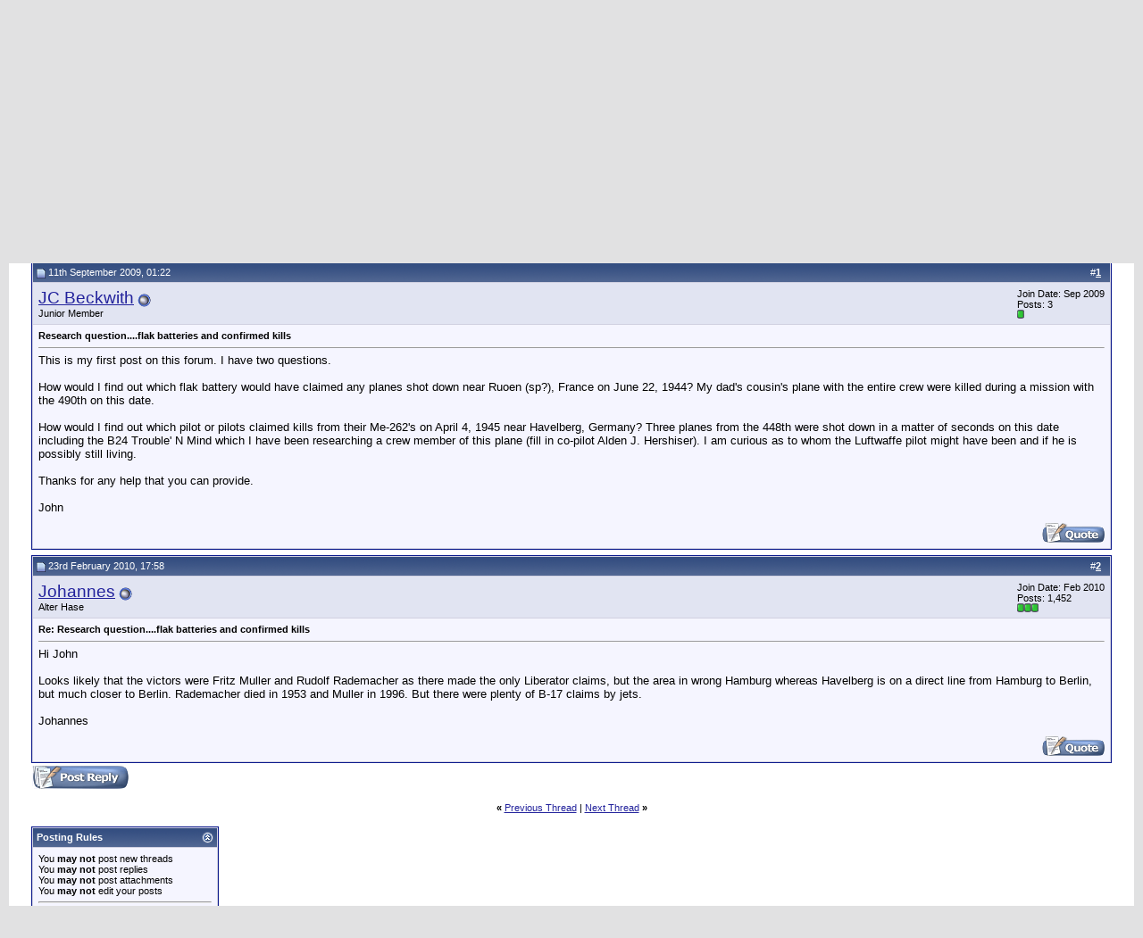

--- FILE ---
content_type: text/html; charset=ISO-8859-1
request_url: http://forum.12oclockhigh.net/showthread.php?s=b9cf0e7813cf5e15a4b4318b1390f543&p=92025&mode=linear
body_size: 9559
content:
<!DOCTYPE html PUBLIC "-//W3C//DTD XHTML 1.0 Transitional//EN" "http://www.w3.org/TR/xhtml1/DTD/xhtml1-transitional.dtd">
<html xmlns="http://www.w3.org/1999/xhtml" dir="ltr" lang="en">
<head>
	<meta http-equiv="Content-Type" content="text/html; charset=ISO-8859-1" />
<meta name="generator" content="vBulletin 3.7.2" />

<meta name="keywords" content=" Research question....flak batteries and confirmed kills, Luftwaffe,RAF,USAAC,USAAF,VVS,World War Two,Second World War,United States Army Air Force,United States Army Air Corps,Bomber Command,Fighter Command,Coastal Command,Jagdwaffe,Jagdgeschwader,Jagdflieger,Wehrmacht,Reich,Messerschmitt,Focke-Wulf,Heinkel,Arado,Mustang,Thunderbolt,Lightning,Airacobra,Spitfire,Hurricane" />
<meta name="description" content=" Research question....flak batteries and confirmed kills Luftwaffe and Axis Air Forces" />


<!-- CSS Stylesheet -->
<style type="text/css" id="vbulletin_css">
/**
* vBulletin 3.7.2 CSS
* Style: 'White Liquid (default)'; Style ID: 13
*/
body
{
	background: #E1E1E2;
	color: #000000;
	font: 10pt verdana, geneva, lucida, 'lucida grande', arial, helvetica, sans-serif;
	margin: 5px 10px 10px 10px;
	padding: 0px;
}
a:link, body_alink
{
	color: #22229C;
}
a:visited, body_avisited
{
	color: #22229C;
}
a:hover, a:active, body_ahover
{
	color: #FF4400;
}
.page
{
	background: #FFFFFF;
	color: #000000;
}
td, th, p, li
{
	font: 10pt verdana, geneva, lucida, 'lucida grande', arial, helvetica, sans-serif;
}
.tborder
{
	background: #D1D1E1;
	color: #000000;
	border: 1px solid #0B198C;
}
.tcat
{
	background: #869BBF url(images/gradients/gradient_tcat.gif) repeat-x top left;
	color: #FFFFFF;
	font: bold 10pt verdana, geneva, lucida, 'lucida grande', arial, helvetica, sans-serif;
}
.tcat a:link, .tcat_alink
{
	color: #ffffff;
	text-decoration: none;
}
.tcat a:visited, .tcat_avisited
{
	color: #ffffff;
	text-decoration: none;
}
.tcat a:hover, .tcat a:active, .tcat_ahover
{
	color: #FFFF66;
	text-decoration: underline;
}
.thead
{
	background: #5C7099 url(images/gradients/gradient_thead.gif) repeat-x top left;
	color: #FFFFFF;
	font: bold 11px tahoma, verdana, geneva, lucida, 'lucida grande', arial, helvetica, sans-serif;
}
.thead a:link, .thead_alink
{
	color: #FFFFFF;
}
.thead a:visited, .thead_avisited
{
	color: #FFFFFF;
}
.thead a:hover, .thead a:active, .thead_ahover
{
	color: #FFFF00;
}
.tfoot
{
	background: #3E5C92;
	color: #E0E0F6;
}
.tfoot a:link, .tfoot_alink
{
	color: #E0E0F6;
}
.tfoot a:visited, .tfoot_avisited
{
	color: #E0E0F6;
}
.tfoot a:hover, .tfoot a:active, .tfoot_ahover
{
	color: #FFFF66;
}
.alt1, .alt1Active
{
	background: #F5F5FF;
	color: #000000;
}
.alt2, .alt2Active
{
	background: #E1E4F2;
	color: #000000;
}
.inlinemod
{
	background: #FFFFCC;
	color: #000000;
}
.wysiwyg
{
	background: #F5F5FF;
	color: #000000;
	font: 10pt verdana, geneva, lucida, 'lucida grande', arial, helvetica, sans-serif;
	margin: 5px 10px 10px 10px;
	padding: 0px;
}
.wysiwyg a:link, .wysiwyg_alink
{
	color: #22229C;
}
.wysiwyg a:visited, .wysiwyg_avisited
{
	color: #22229C;
}
.wysiwyg a:hover, .wysiwyg a:active, .wysiwyg_ahover
{
	color: #FF4400;
}
textarea, .bginput
{
	font: 10pt verdana, geneva, lucida, 'lucida grande', arial, helvetica, sans-serif;
}
.bginput option, .bginput optgroup
{
	font-size: 10pt;
	font-family: verdana, geneva, lucida, 'lucida grande', arial, helvetica, sans-serif;
}
.button
{
	font: 11px verdana, geneva, lucida, 'lucida grande', arial, helvetica, sans-serif;
}
select
{
	font: 11px verdana, geneva, lucida, 'lucida grande', arial, helvetica, sans-serif;
}
option, optgroup
{
	font-size: 11px;
	font-family: verdana, geneva, lucida, 'lucida grande', arial, helvetica, sans-serif;
}
.smallfont
{
	font: 11px verdana, geneva, lucida, 'lucida grande', arial, helvetica, sans-serif;
}
.time
{
	color: #666686;
}
.navbar
{
	font: 11px verdana, geneva, lucida, 'lucida grande', arial, helvetica, sans-serif;
}
.highlight
{
	color: #FF0000;
	font-weight: bold;
}
.fjsel
{
	background: #3E5C92;
	color: #E0E0F6;
}
.fjdpth0
{
	background: #F7F7F7;
	color: #000000;
}
.panel
{
	background: #E4E7F5 url(images/gradients/gradient_panel.gif) repeat-x top left;
	color: #000000;
	padding: 10px;
	border: 2px outset;
}
.panelsurround
{
	background: #D1D4E0 url(images/gradients/gradient_panelsurround.gif) repeat-x top left;
	color: #000000;
}
legend
{
	color: #22229C;
	font: 11px tahoma, verdana, geneva, lucida, 'lucida grande', arial, helvetica, sans-serif;
}
.vbmenu_control
{
	background: #738FBF;
	color: #FFFFFF;
	font: bold 11px tahoma, verdana, geneva, lucida, 'lucida grande', arial, helvetica, sans-serif;
	padding: 3px 6px 3px 6px;
	white-space: nowrap;
}
.vbmenu_control a:link, .vbmenu_control_alink
{
	color: #FFFFFF;
	text-decoration: none;
}
.vbmenu_control a:visited, .vbmenu_control_avisited
{
	color: #FFFFFF;
	text-decoration: none;
}
.vbmenu_control a:hover, .vbmenu_control a:active, .vbmenu_control_ahover
{
	color: #FFFFFF;
	text-decoration: underline;
}
.vbmenu_popup
{
	background: #FFFFFF;
	color: #000000;
	border: 1px solid #0B198C;
}
.vbmenu_option
{
	background: #BBC7CE;
	color: #000000;
	font: 11px verdana, geneva, lucida, 'lucida grande', arial, helvetica, sans-serif;
	white-space: nowrap;
	cursor: pointer;
}
.vbmenu_option a:link, .vbmenu_option_alink
{
	color: #22229C;
	text-decoration: none;
}
.vbmenu_option a:visited, .vbmenu_option_avisited
{
	color: #22229C;
	text-decoration: none;
}
.vbmenu_option a:hover, .vbmenu_option a:active, .vbmenu_option_ahover
{
	color: #FFFFFF;
	text-decoration: none;
}
.vbmenu_hilite
{
	background: #8A949E;
	color: #FFFFFF;
	font: 11px verdana, geneva, lucida, 'lucida grande', arial, helvetica, sans-serif;
	white-space: nowrap;
	cursor: pointer;
}
.vbmenu_hilite a:link, .vbmenu_hilite_alink
{
	color: #FFFFFF;
	text-decoration: none;
}
.vbmenu_hilite a:visited, .vbmenu_hilite_avisited
{
	color: #FFFFFF;
	text-decoration: none;
}
.vbmenu_hilite a:hover, .vbmenu_hilite a:active, .vbmenu_hilite_ahover
{
	color: #FFFFFF;
	text-decoration: none;
}
/* ***** styling for 'big' usernames on postbit etc. ***** */
.bigusername { font-size: 14pt; }

/* ***** small padding on 'thead' elements ***** */
td.thead, th.thead, div.thead { padding: 4px; }

/* ***** basic styles for multi-page nav elements */
.pagenav a { text-decoration: none; }
.pagenav td { padding: 2px 4px 2px 4px; }

/* ***** de-emphasized text */
.shade, a.shade:link, a.shade:visited { color: #777777; text-decoration: none; }
a.shade:active, a.shade:hover { color: #FF4400; text-decoration: underline; }
.tcat .shade, .thead .shade, .tfoot .shade { color: #DDDDDD; }

/* ***** define margin and font-size for elements inside panels ***** */
.fieldset { margin-bottom: 6px; }
.fieldset, .fieldset td, .fieldset p, .fieldset li { font-size: 11px; }
</style>
<link rel="stylesheet" type="text/css" href="clientscript/vbulletin_important.css?v=372" />


<!-- / CSS Stylesheet -->

<script type="text/javascript" src="http://yui.yahooapis.com/2.5.2/build/yahoo-dom-event/yahoo-dom-event.js?v=372"></script>
<script type="text/javascript" src="http://yui.yahooapis.com/2.5.2/build/connection/connection-min.js?v=372"></script>
<script type="text/javascript">
<!--
var SESSIONURL = "s=882456e119da68e71d4ff2afb48e677c&";
var SECURITYTOKEN = "guest";
var IMGDIR_MISC = "http://forum.12oclockhigh.net/images/misc";
var vb_disable_ajax = parseInt("0", 10);
// -->
</script>
<script type="text/javascript" src="clientscript/vbulletin_global.js?v=372"></script>
<script type="text/javascript" src="clientscript/vbulletin_menu.js?v=372"></script>


	<title> Research question....flak batteries and confirmed kills - Luftwaffe and Allied Air Forces Discussion Forum</title>
	<script type="text/javascript" src="clientscript/vbulletin_post_loader.js?v=372"></script>
	<style type="text/css" id="vbulletin_showthread_css">
	<!--
	
	#links div { white-space: nowrap; }
	#links img { vertical-align: middle; }
	-->
	</style>
</head>
<body onload="if (document.body.scrollIntoView &amp;&amp; (window.location.href.indexOf('#') == -1 || window.location.href.indexOf('#post') &gt; -1)) { fetch_object('currentPost').scrollIntoView(true); }">
<!-- logo -->
<a name="top"></a>
<table border="0" width="100%" cellpadding="0" cellspacing="0" align="center">
<tr>
	<td align="left"><a href="index.php?s=882456e119da68e71d4ff2afb48e677c"><img src="http://forum.12oclockhigh.net/images/misc/vbulletin3_12och_white.gif" border="0" alt="Luftwaffe and Allied Air Forces Discussion Forum" /></a></td>
	<td align="right" id="header_right_cell">
		&nbsp;
	</td>
</tr>
</table>
<!-- /logo -->

<!-- content table -->
<!-- open content container -->

<div align="center">
	<div class="page" style="width:100%; text-align:left">
		<div style="padding:0px 25px 0px 25px" align="left">





<br />

<!-- breadcrumb, login, pm info -->
<table class="tborder" cellpadding="6" cellspacing="1" border="0" width="100%" align="center">
<tr>
	<td class="alt1" width="100%">
		
			<table cellpadding="0" cellspacing="0" border="0">
			<tr valign="bottom">
				<td><a href="#" onclick="history.back(1); return false;"><img src="http://forum.12oclockhigh.net/images/misc/navbits_start.gif" alt="Go Back" border="0" /></a></td>
				<td>&nbsp;</td>
				<td width="100%"><span class="navbar"><a href="index.php?s=882456e119da68e71d4ff2afb48e677c" accesskey="1">Luftwaffe and Allied Air Forces Discussion Forum</a></span> 
	<span class="navbar">&gt; <a href="forumdisplay.php?s=882456e119da68e71d4ff2afb48e677c&amp;f=4">Discussion</a></span>


	<span class="navbar">&gt; <a href="forumdisplay.php?s=882456e119da68e71d4ff2afb48e677c&amp;f=8">Luftwaffe and Axis Air Forces</a></span>

</td>
			</tr>
			<tr>
				<td class="navbar" style="font-size:10pt; padding-top:1px" colspan="3"><a href="/showthread.php?s=b9cf0e7813cf5e15a4b4318b1390f543&amp;p=92025&amp;mode=linear"><img class="inlineimg" src="http://forum.12oclockhigh.net/images/misc/navbits_finallink_ltr.gif" alt="Reload this Page" border="0" /></a> <strong>
	 Research question....flak batteries and confirmed kills

</strong></td>
			</tr>
			</table>
		
	</td>

	<td class="alt2" nowrap="nowrap" style="padding:0px">
		<!-- login form -->
		<form action="login.php?do=login" method="post" onsubmit="md5hash(vb_login_password, vb_login_md5password, vb_login_md5password_utf, 0)">
		<script type="text/javascript" src="clientscript/vbulletin_md5.js?v=372"></script>
		<table cellpadding="0" cellspacing="3" border="0">
		<tr>
			<td class="smallfont" style="white-space: nowrap;"><label for="navbar_username">User Name</label></td>
			<td><input type="text" class="bginput" style="font-size: 11px" name="vb_login_username" id="navbar_username" size="10" accesskey="u" tabindex="101" value="User Name" onfocus="if (this.value == 'User Name') this.value = '';" /></td>
			<td class="smallfont" nowrap="nowrap"><label for="cb_cookieuser_navbar"><input type="checkbox" name="cookieuser" value="1" tabindex="103" id="cb_cookieuser_navbar" accesskey="c" />Remember Me?</label></td>
		</tr>
		<tr>
			<td class="smallfont"><label for="navbar_password">Password</label></td>
			<td><input type="password" class="bginput" style="font-size: 11px" name="vb_login_password" id="navbar_password" size="10" tabindex="102" /></td>
			<td><input type="submit" class="button" value="Log in" tabindex="104" title="Enter your username and password in the boxes provided to login, or click the 'register' button to create a profile for yourself." accesskey="s" /></td>
		</tr>
		</table>
		<input type="hidden" name="s" value="882456e119da68e71d4ff2afb48e677c" />
		<input type="hidden" name="securitytoken" value="guest" />
		<input type="hidden" name="do" value="login" />
		<input type="hidden" name="vb_login_md5password" />
		<input type="hidden" name="vb_login_md5password_utf" />
		</form>
		<!-- / login form -->
	</td>

</tr>
</table>
<!-- / breadcrumb, login, pm info -->

<!-- nav buttons bar -->
<div class="tborder" style="padding:1px; border-top-width:0px">
	<table cellpadding="0" cellspacing="0" border="0" width="100%" align="center">
	<tr align="center">
		
		
		
		<td class="vbmenu_control"><a href="faq.php?s=882456e119da68e71d4ff2afb48e677c" accesskey="5">FAQ</a></td>
		
			<td class="vbmenu_control"><a href="memberlist.php?s=882456e119da68e71d4ff2afb48e677c">Members List</a></td>
		
		<td class="vbmenu_control"><a href="calendar.php?s=882456e119da68e71d4ff2afb48e677c">Calendar</a></td>
		
			
			
		
		
		
		</tr>
	</table>
</div>
<!-- / nav buttons bar -->

<br />




	<table class="tborder" cellpadding="6" cellspacing="1" border="0" width="100%" align="center">
	<tr>
		<td class="alt1" width="100%"><strong>Luftwaffe and Axis Air Forces</strong> <span class="smallfont">Please use this forum to discuss the German Luftwaffe and the Air Forces of its Allies.</span></td>
	</tr>
	</table>
	<br />



<!-- NAVBAR POPUP MENUS -->

	

	
<!-- / NAVBAR POPUP MENUS -->

<!-- PAGENAV POPUP -->
	<div class="vbmenu_popup" id="pagenav_menu" style="display:none">
		<table cellpadding="4" cellspacing="1" border="0">
		<tr>
			<td class="thead" nowrap="nowrap">Go to Page...</td>
		</tr>
		<tr>
			<td class="vbmenu_option" title="nohilite">
			<form action="index.php" method="get" onsubmit="return this.gotopage()" id="pagenav_form">
				<input type="text" class="bginput" id="pagenav_itxt" style="font-size:11px" size="4" />
				<input type="button" class="button" id="pagenav_ibtn" value="Go" />
			</form>
			</td>
		</tr>
		</table>
	</div>
<!-- / PAGENAV POPUP -->








<a name="poststop" id="poststop"></a>

<!-- controls above postbits -->
<table cellpadding="0" cellspacing="0" border="0" width="100%" style="margin-bottom:3px">
<tr valign="bottom">
	
		<td class="smallfont"><a href="newreply.php?s=882456e119da68e71d4ff2afb48e677c&amp;do=newreply&amp;noquote=1&amp;p=92025" rel="nofollow"><img src="http://forum.12oclockhigh.net/images/buttons/reply.gif" alt="Reply" border="0" /></a></td>
	
	
</tr>
</table>
<!-- / controls above postbits -->

<!-- toolbar -->
<table class="tborder" cellpadding="6" cellspacing="1" border="0" width="100%" align="center" style="border-bottom-width:0px">
<tr>
	<td class="tcat" width="100%">
		<div class="smallfont">
		
		&nbsp;
		</div>
	</td>
	<td class="vbmenu_control" id="threadtools" nowrap="nowrap">
		<a href="/showthread.php?p=92025&amp;mode=linear&amp;nojs=1#goto_threadtools">Thread Tools</a>
		<script type="text/javascript"> vbmenu_register("threadtools"); </script>
	</td>
	
	
	
	<td class="vbmenu_control" id="displaymodes" nowrap="nowrap">
		<a href="/showthread.php?p=92025&amp;mode=linear&amp;nojs=1#goto_displaymodes">Display Modes</a>
		<script type="text/javascript"> vbmenu_register("displaymodes"); </script>
	</td>
	

	

</tr>
</table>
<!-- / toolbar -->



<!-- end content table -->

		</div>
	</div>
</div>

<!-- / close content container -->
<!-- / end content table -->





<div id="posts"><!-- post #92025 -->

	<!-- open content container -->

<div align="center">
	<div class="page" style="width:100%; text-align:left">
		<div style="padding:0px 25px 0px 25px" align="left">

	<div id="edit92025" style="padding:0px 0px 6px 0px">
	<!-- this is not the last post shown on the page -->



<table class="tborder" id="post92025" cellpadding="6" cellspacing="1" border="0" width="100%" align="center">
<tr>
	<td class="thead"  id="currentPost">
		<div class="normal" style="float:right">
			&nbsp;
			#<a href="showpost.php?s=882456e119da68e71d4ff2afb48e677c&amp;p=92025&amp;postcount=1" target="new" rel="nofollow" id="postcount92025" name="1"><strong>1</strong></a> &nbsp;
			
			
			
			
			
		</div>

		<div class="normal">
			<!-- status icon and date -->
			<a name="post92025"><img class="inlineimg" src="http://forum.12oclockhigh.net/images/statusicon/post_old.gif" alt="Old" border="0" /></a>
			
				11th September 2009, 01:22
			
			
			<!-- / status icon and date -->
		</div>
	</td>
</tr>
<tr>
	<td class="alt2" style="padding:0px">
		<!-- user info -->
		<table cellpadding="0" cellspacing="6" border="0" width="100%">
		<tr>
			
			<td nowrap="nowrap">

				<div id="postmenu_92025">
					
					<a class="bigusername" href="member.php?s=882456e119da68e71d4ff2afb48e677c&amp;u=5346">JC Beckwith</a>
					<img class="inlineimg" src="http://forum.12oclockhigh.net/images/statusicon/user_offline.gif" alt="JC Beckwith is offline" border="0" />


					<script type="text/javascript"> vbmenu_register("postmenu_92025", true); </script>
					
				</div>

				<div class="smallfont">Junior Member</div>
				
				

			</td>
			<td width="100%">&nbsp;</td>
			<td valign="top" nowrap="nowrap">

				<div class="smallfont">
					<div>Join Date: Sep 2009</div>
					
					
					<div>
						Posts: 3
					</div>
					
					
					<div><span id="repdisplay_92025_5346"><img class="inlineimg" src="http://forum.12oclockhigh.net/images/reputation/reputation_pos.gif" alt="JC Beckwith is on a distinguished road" border="0" /></span></div>
					
					<div>    </div>
				</div>

			</td>
		</tr>
		</table>
		<!-- / user info -->
	</td>
</tr>
<tr>
	
	<td class="alt1" id="td_post_92025">
		
	<!-- message, attachments, sig -->

		

		
			<!-- icon and title -->
			<div class="smallfont">
				
				<strong>Research question....flak batteries and confirmed kills</strong>
			</div>
			<hr size="1" style="color:#D1D1E1; background-color:#D1D1E1" />
			<!-- / icon and title -->
		

		<!-- message -->
		<div id="post_message_92025">This is my first post on this forum.  I have two questions.<br />
 <br />
How would I find out which flak battery would have claimed any planes shot down near Ruoen (sp?), France on June 22, 1944?  My dad's cousin's plane with the entire crew were killed during a mission with the 490th on this date.<br />
 <br />
How would I find out which pilot or pilots claimed kills from their Me-262's on April 4, 1945 near Havelberg, Germany?  Three planes from the 448th were shot down in a matter of seconds on this date including the B24 Trouble' N Mind which I have been researching a crew member of this plane (fill in co-pilot Alden J. Hershiser).  I am curious as to whom the Luftwaffe pilot might have been and if he is possibly still living. <br />
 <br />
Thanks for any help that you can provide.  <br />
 <br />
John</div>
		<!-- / message -->

		

		

		

		

		

		<div style="margin-top: 10px" align="right">
			<!-- controls -->
			
			
			
				<a href="newreply.php?s=882456e119da68e71d4ff2afb48e677c&amp;do=newreply&amp;p=92025" rel="nofollow"><img src="http://forum.12oclockhigh.net/images/buttons/quote.gif" alt="Reply With Quote" border="0" /></a>
			
			
			
			
			
			
			
				
			
			
			<!-- / controls -->
		</div>

	<!-- message, attachments, sig -->

	</td>
</tr>
</table>


<!-- post 92025 popup menu -->
<div class="vbmenu_popup" id="postmenu_92025_menu" style="display:none;">
	<table cellpadding="4" cellspacing="1" border="0">
	<tr>
		<td class="thead">JC Beckwith</td>
	</tr>
	
		<tr><td class="vbmenu_option"><a href="member.php?s=882456e119da68e71d4ff2afb48e677c&amp;u=5346">View Public Profile</a></td></tr>
	
	
		<tr><td class="vbmenu_option"><a href="private.php?s=882456e119da68e71d4ff2afb48e677c&amp;do=newpm&amp;u=5346" rel="nofollow">Send a private message to JC Beckwith</a></td></tr>
	
	
	
	
		<tr><td class="vbmenu_option"><a href="search.php?s=882456e119da68e71d4ff2afb48e677c&amp;do=finduser&amp;u=5346" rel="nofollow">Find all posts by JC Beckwith</a></td></tr>
	
	
	
	</table>
</div>
<!-- / post 92025 popup menu -->


	</div>
	
		</div>
	</div>
</div>

<!-- / close content container -->

<!-- / post #92025 --><!-- post #102186 -->

	<!-- open content container -->

<div align="center">
	<div class="page" style="width:100%; text-align:left">
		<div style="padding:0px 25px 0px 25px" align="left">

	<div id="edit102186" style="padding:0px 0px 6px 0px">
	



<table class="tborder" id="post102186" cellpadding="6" cellspacing="1" border="0" width="100%" align="center">
<tr>
	<td class="thead" >
		<div class="normal" style="float:right">
			&nbsp;
			#<a href="showpost.php?s=882456e119da68e71d4ff2afb48e677c&amp;p=102186&amp;postcount=2" target="new" rel="nofollow" id="postcount102186" name="2"><strong>2</strong></a> &nbsp;
			
			
			
			
			
		</div>

		<div class="normal">
			<!-- status icon and date -->
			<a name="post102186"><img class="inlineimg" src="http://forum.12oclockhigh.net/images/statusicon/post_old.gif" alt="Old" border="0" /></a>
			
				23rd February 2010, 17:58
			
			
			<!-- / status icon and date -->
		</div>
	</td>
</tr>
<tr>
	<td class="alt2" style="padding:0px">
		<!-- user info -->
		<table cellpadding="0" cellspacing="6" border="0" width="100%">
		<tr>
			
			<td nowrap="nowrap">

				<div id="postmenu_102186">
					
					<a class="bigusername" href="member.php?s=882456e119da68e71d4ff2afb48e677c&amp;u=5961">Johannes</a>
					<img class="inlineimg" src="http://forum.12oclockhigh.net/images/statusicon/user_offline.gif" alt="Johannes is offline" border="0" />


					<script type="text/javascript"> vbmenu_register("postmenu_102186", true); </script>
					
				</div>

				<div class="smallfont">Alter Hase</div>
				
				

			</td>
			<td width="100%">&nbsp;</td>
			<td valign="top" nowrap="nowrap">

				<div class="smallfont">
					<div>Join Date: Feb 2010</div>
					
					
					<div>
						Posts: 1,452
					</div>
					
					
					<div><span id="repdisplay_102186_5961"><img class="inlineimg" src="http://forum.12oclockhigh.net/images/reputation/reputation_pos.gif" alt="Johannes is a jewel in the rough" border="0" /><img class="inlineimg" src="http://forum.12oclockhigh.net/images/reputation/reputation_pos.gif" alt="Johannes is a jewel in the rough" border="0" /><img class="inlineimg" src="http://forum.12oclockhigh.net/images/reputation/reputation_pos.gif" alt="Johannes is a jewel in the rough" border="0" /></span></div>
					
					<div>    </div>
				</div>

			</td>
		</tr>
		</table>
		<!-- / user info -->
	</td>
</tr>
<tr>
	
	<td class="alt1" id="td_post_102186">
		
	<!-- message, attachments, sig -->

		

		
			<!-- icon and title -->
			<div class="smallfont">
				
				<strong>Re: Research question....flak batteries and confirmed kills</strong>
			</div>
			<hr size="1" style="color:#D1D1E1; background-color:#D1D1E1" />
			<!-- / icon and title -->
		

		<!-- message -->
		<div id="post_message_102186">Hi John<br />
 <br />
Looks likely that the victors were Fritz Muller and Rudolf Rademacher as there made the only Liberator claims, but the area in wrong Hamburg whereas Havelberg is on a direct line from Hamburg to Berlin, but much closer to Berlin. Rademacher died in 1953 and Muller in 1996. But there were plenty of B-17 claims by jets.<br />
 <br />
Johannes</div>
		<!-- / message -->

		

		

		

		

		

		<div style="margin-top: 10px" align="right">
			<!-- controls -->
			
			
			
				<a href="newreply.php?s=882456e119da68e71d4ff2afb48e677c&amp;do=newreply&amp;p=102186" rel="nofollow"><img src="http://forum.12oclockhigh.net/images/buttons/quote.gif" alt="Reply With Quote" border="0" /></a>
			
			
			
			
			
			
			
				
			
			
			<!-- / controls -->
		</div>

	<!-- message, attachments, sig -->

	</td>
</tr>
</table>


<!-- post 102186 popup menu -->
<div class="vbmenu_popup" id="postmenu_102186_menu" style="display:none;">
	<table cellpadding="4" cellspacing="1" border="0">
	<tr>
		<td class="thead">Johannes</td>
	</tr>
	
		<tr><td class="vbmenu_option"><a href="member.php?s=882456e119da68e71d4ff2afb48e677c&amp;u=5961">View Public Profile</a></td></tr>
	
	
		<tr><td class="vbmenu_option"><a href="private.php?s=882456e119da68e71d4ff2afb48e677c&amp;do=newpm&amp;u=5961" rel="nofollow">Send a private message to Johannes</a></td></tr>
	
	
	
	
		<tr><td class="vbmenu_option"><a href="search.php?s=882456e119da68e71d4ff2afb48e677c&amp;do=finduser&amp;u=5961" rel="nofollow">Find all posts by Johannes</a></td></tr>
	
	
	
	</table>
</div>
<!-- / post 102186 popup menu -->


	</div>
	
		</div>
	</div>
</div>

<!-- / close content container -->

<!-- / post #102186 --><div id="lastpost"></div></div>

<!-- start content table -->
<!-- open content container -->

<div align="center">
	<div class="page" style="width:100%; text-align:left">
		<div style="padding:0px 25px 0px 25px" align="left">

<!-- / start content table -->

<!-- controls below postbits -->
<table cellpadding="0" cellspacing="0" border="0" width="100%" style="margin-top:-3px">
<tr valign="top">
	
		<td class="smallfont"><a href="newreply.php?s=882456e119da68e71d4ff2afb48e677c&amp;do=newreply&amp;noquote=1&amp;p=102186" rel="nofollow"><img src="http://forum.12oclockhigh.net/images/buttons/reply.gif" alt="Reply" border="0" /></a></td>
	
	
</tr>
</table>
<!-- / controls below postbits -->










<!-- lightbox scripts -->
	<script type="text/javascript" src="clientscript/vbulletin_lightbox.js?v=372"></script>
	<script type="text/javascript">
	<!--
	vBulletin.register_control("vB_Lightbox_Container", "posts", 1);
	//-->
	</script>
<!-- / lightbox scripts -->










<!-- next / previous links -->
	<br />
	<div class="smallfont" align="center">
		<strong>&laquo;</strong>
			<a href="showthread.php?s=882456e119da68e71d4ff2afb48e677c&amp;t=18179&amp;goto=nextoldest" rel="nofollow">Previous Thread</a>
			|
			<a href="showthread.php?s=882456e119da68e71d4ff2afb48e677c&amp;t=18179&amp;goto=nextnewest" rel="nofollow">Next Thread</a>
		<strong>&raquo;</strong>
	</div>
<!-- / next / previous links -->





<!-- popup menu contents -->
<br />

<!-- thread tools menu -->
<div class="vbmenu_popup" id="threadtools_menu" style="display:none">
<form action="postings.php?t=18179&amp;pollid=" method="post" name="threadadminform">
	<table cellpadding="4" cellspacing="1" border="0">
	<tr>
		<td class="thead">Thread Tools<a name="goto_threadtools"></a></td>
	</tr>
	<tr>
		<td class="vbmenu_option"><img class="inlineimg" src="http://forum.12oclockhigh.net/images/buttons/printer.gif" alt="Show Printable Version" /> <a href="printthread.php?s=882456e119da68e71d4ff2afb48e677c&amp;t=18179" accesskey="3" rel="nofollow">Show Printable Version</a></td>
	</tr>
	<tr>
		<td class="vbmenu_option"><img class="inlineimg" src="http://forum.12oclockhigh.net/images/buttons/sendtofriend.gif" alt="Email this Page" /> <a href="sendmessage.php?s=882456e119da68e71d4ff2afb48e677c&amp;do=sendtofriend&amp;t=18179" rel="nofollow">Email this Page</a></td>
	</tr>
	
	
	
	</table>
</form>
</div>
<!-- / thread tools menu -->

<!-- **************************************************** -->

<!-- thread display mode menu -->
<div class="vbmenu_popup" id="displaymodes_menu" style="display:none">
	<table cellpadding="4" cellspacing="1" border="0">
	<tr>
		<td class="thead">Display Modes<a name="goto_displaymodes"></a></td>
	</tr>
	<tr>
	
		<td class="vbmenu_option" title="nohilite"><img class="inlineimg" src="http://forum.12oclockhigh.net/images/buttons/mode_linear.gif" alt="Linear Mode" /> <strong>Linear Mode</strong></td>
	
	</tr>
	<tr>
	
		<td class="vbmenu_option"><img class="inlineimg" src="http://forum.12oclockhigh.net/images/buttons/mode_hybrid.gif" alt="Hybrid Mode" /> <a href="showthread.php?s=882456e119da68e71d4ff2afb48e677c&amp;mode=hybrid&amp;t=18179">Switch to Hybrid Mode</a></td>
	
	</tr>
	<tr>
	
		<td class="vbmenu_option"><img class="inlineimg" src="http://forum.12oclockhigh.net/images/buttons/mode_threaded.gif" alt="Threaded Mode" /> <a href="showthread.php?s=882456e119da68e71d4ff2afb48e677c&amp;p=92025&amp;mode=threaded#post92025">Switch to Threaded Mode</a></td>
	
	</tr>
	</table>
</div>
<!-- / thread display mode menu -->

<!-- **************************************************** -->



<!-- **************************************************** -->



<!-- / popup menu contents -->


<!-- forum rules and admin links -->
<table cellpadding="0" cellspacing="0" border="0" width="100%" align="center">
<tr valign="bottom">
	<td width="100%" valign="top">
		<table class="tborder" cellpadding="6" cellspacing="1" border="0" width="210">
<thead>
<tr>
	<td class="thead">
		<a style="float:right" href="#top" onclick="return toggle_collapse('forumrules')"><img id="collapseimg_forumrules" src="http://forum.12oclockhigh.net/images/buttons/collapse_thead.gif" alt="" border="0" /></a>
		Posting Rules
	</td>
</tr>
</thead>
<tbody id="collapseobj_forumrules" style="">
<tr>
	<td class="alt1" nowrap="nowrap"><div class="smallfont">
		
		<div>You <strong>may not</strong> post new threads</div>
		<div>You <strong>may not</strong> post replies</div>
		<div>You <strong>may not</strong> post attachments</div>
		<div>You <strong>may not</strong> edit your posts</div>
		<hr />
		
		<div><a href="misc.php?s=882456e119da68e71d4ff2afb48e677c&amp;do=bbcode" target="_blank">BB code</a> is <strong>On</strong></div>
		<div><a href="misc.php?s=882456e119da68e71d4ff2afb48e677c&amp;do=showsmilies" target="_blank">Smilies</a> are <strong>On</strong></div>
		<div><a href="misc.php?s=882456e119da68e71d4ff2afb48e677c&amp;do=bbcode#imgcode" target="_blank">[IMG]</a> code is <strong>On</strong></div>
		<div>HTML code is <strong>Off</strong></div>
	</div></td>
</tr>
</tbody>
</table>
	</td>
	<td class="smallfont" align="right">
		<table cellpadding="0" cellspacing="0" border="0">
		
		<tr>
			<td>
			<div class="smallfont" style="text-align:left; white-space:nowrap">
	<form action="forumdisplay.php" method="get">
	<input type="hidden" name="s" value="882456e119da68e71d4ff2afb48e677c" />
	<input type="hidden" name="daysprune" value="" />
	<strong>Forum Jump</strong><br />
	<select name="f" onchange="this.form.submit();">
		<optgroup label="Site Areas">
			<option value="cp" >User Control Panel</option>
			<option value="pm" >Private Messages</option>
			<option value="subs" >Subscriptions</option>
			<option value="wol" >Who's Online</option>
			<option value="search" >Search Forums</option>
			<option value="home" >Forums Home</option>
		</optgroup>
		
		<optgroup label="Forums">
		<option value="4" class="fjdpth0" > Discussion</option>
<option value="8" class="fjsel" selected="selected">&nbsp; &nbsp;  Luftwaffe and Axis Air Forces</option>
<option value="7" class="fjdpth1" >&nbsp; &nbsp;  Allied and Soviet Air Forces</option>
<option value="26" class="fjdpth1" >&nbsp; &nbsp;  Japanese and Allied Air Forces in the Far East</option>
<option value="34" class="fjdpth1" >&nbsp; &nbsp;  Pre-WW2 Military and Naval Aviation</option>
<option value="35" class="fjdpth1" >&nbsp; &nbsp;  Post-WW2 Military and Naval Aviation</option>
<option value="28" class="fjdpth1" >&nbsp; &nbsp;  The Second World War in General</option>
<option value="40" class="fjdpth1" >&nbsp; &nbsp;  Memorial Cards</option>
<option value="38" class="fjdpth1" >&nbsp; &nbsp;  Obituaries</option>
<option value="12" class="fjdpth1" >&nbsp; &nbsp;  Off Topic</option>
<option value="21" class="fjdpth0" > Reviews</option>
<option value="16" class="fjdpth1" >&nbsp; &nbsp;  Books and Magazines</option>
<option value="31" class="fjdpth2" >&nbsp; &nbsp; &nbsp; &nbsp;  Bodenplatte</option>
<option value="32" class="fjdpth2" >&nbsp; &nbsp; &nbsp; &nbsp;  Focke-Wulf Fw 190D Camouflage &amp; Markings</option>
<option value="36" class="fjdpth2" >&nbsp; &nbsp; &nbsp; &nbsp;  Die Jagdfliegerverbände der Deutschen Luftwaffe 1934 bis 1945</option>
<option value="37" class="fjdpth2" >&nbsp; &nbsp; &nbsp; &nbsp;  Jagdgeschwader 1, 2, 4, 5 &amp; Sturmstaffel 1 Chronicles</option>
<option value="33" class="fjdpth2" >&nbsp; &nbsp; &nbsp; &nbsp;  Luftwaffe Camouflage and Markings 1933-1945</option>
<option value="22" class="fjdpth1" >&nbsp; &nbsp;  Movies and Documentaries</option>
<option value="23" class="fjdpth1" >&nbsp; &nbsp;  Games and Simulations</option>
<option value="5" class="fjdpth0" > Community</option>
<option value="13" class="fjdpth1" >&nbsp; &nbsp;  General</option>
<option value="15" class="fjdpth1" >&nbsp; &nbsp;  Wanted</option>
<option value="14" class="fjdpth1" >&nbsp; &nbsp;  On Offer</option>
<option value="11" class="fjdpth1" >&nbsp; &nbsp;  Links</option>

		</optgroup>
		
	</select><input type="submit" class="button" value="Go"  />
	</form>
</div>
			</td>
		</tr>
		</table>
	</td>
</tr>
</table>
<!-- /forum rules and admin links -->

<br />





<br />
<div class="smallfont" align="center">All times are GMT +2. The time now is <span class="time">01:03</span>.</div>
<br />


		</div>
	</div>
</div>

<!-- / close content container -->
<!-- /content area table -->

<form action="index.php" method="get">

<table cellpadding="6" cellspacing="0" border="0" width="100%" class="page" align="center">
<tr>
	
		<td class="tfoot">
			<select name="styleid" onchange="switch_id(this, 'style')">
				<optgroup label="Quick Style Chooser">
					<option value="13" class="" selected="selected">-- White Liquid (default)</option>
<option value="14" class="" >---- White Fixed</option>
<option value="3" class="" >-- Grey Liquid</option>
<option value="4" class="" >---- Grey Fixed</option>

				</optgroup>
			</select>
		</td>
	
	
	<td class="tfoot" align="right" width="100%">
		<div class="smallfont">
			<strong>
				<a href="sendmessage.php?s=882456e119da68e71d4ff2afb48e677c" rel="nofollow" accesskey="9">Contact Us</a> -
				<a href="http://forum.12oclockhigh.net">12oclockhigh.net</a> -
				
				
				<a href="archive/index.php">Archive</a> -
				
				
				<a href="#top" onclick="self.scrollTo(0, 0); return false;">Top</a>
			</strong>
		</div>
	</td>
</tr>
</table>

<br />

<div align="center">
	<div class="smallfont" align="center">
	<!-- Do not remove this copyright notice -->
	Powered by vBulletin&reg; Version 3.7.2<br />Copyright &copy;2000 - 2026, Jelsoft Enterprises Ltd.
	<!-- Do not remove this copyright notice -->
	</div>

	<div class="smallfont" align="center">
	<!-- Do not remove  or your scheduled tasks will cease to function -->
	
	<!-- Do not remove  or your scheduled tasks will cease to function -->

	Copyright ©2004 - 2018, 12oclockhigh.net
	</div>
</div>

</form>




<script type="text/javascript">
<!--
	// Main vBulletin Javascript Initialization
	vBulletin_init();
//-->
</script>

<!-- temp -->
<div style="display:none">
	<!-- thread rate -->
	
		
	
	<!-- / thread rate -->
</div>

</body>
</html>